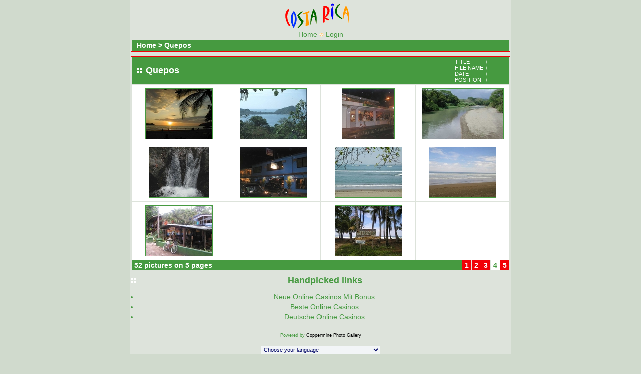

--- FILE ---
content_type: text/html; charset=utf-8
request_url: https://www.costarica-online.com/costarica-gallery/thumbnails-4-page-4.html_sort_da.html
body_size: 3049
content:
<!DOCTYPE html PUBLIC "-//W3C//DTD XHTML 1.0 Transitional//EN" "http://www.w3.org/TR/xhtml1/DTD/xhtml1-transitional.dtd"><html dir="ltr"><head>
	<meta http-equiv="Content-Type" content="text/html; charset=UTF-8"/>
<title>Pictures from Costa Rica - Fotos de Costa Rica - Quepos</title>
	<link rel="canonical" href="https://costarica-online.com/costarica-gallery/thumbnails-4-page-4.html_sort_da.html" />
<link rel="stylesheet" href="../costarica-gallery/themes/water_drop/style.css" type="text/css"/>
<script type="text/javascript" src="../costarica-gallery/scripts.js"></script>
<!-- $Id: template.html 2688 2005-12-04 03:22:35Z donnoman $ -->
</head>
<body><div style="text-align: center;"></div>
  <table width="100%" border="0" cellpadding="0" cellspacing="0">
    <tbody><tr>
      <td valign="top" style="border: 1px solid #DDE3DB; background-color: #DDE3DB;">
        <table width="100%" border="0" cellspacing="0" cellpadding="0">
          <tbody><tr>
            <td width="100%" align="center">
              <a href="../costarica-gallery/index.html"><img src="../title11.gif" border="0" alt=""/></a><br/>
                          <!-- BEGIN home -->
        <a href="../costarica-gallery/index.html" title="Go to the home page">Home</a> <img src="../costarica-gallery/themes/water_drop/images/orange_carret.gif" width="8" height="8" border="0" alt=""/>
  <!-- END home -->                  <!-- BEGIN login -->
        <a href="costarica-gallery/login_album_4_page_4.html" title="Log me in">Login</a> 
  <!-- END login -->  
            </td>
          </tr>
        </tbody></table>
        <table width="100%" border="0" align="center" cellpadding="0" cellspacing="0">
          <tbody><tr>
            <td valign="top">
<!-- Start standard table -->
<table align="center" width="100%" cellspacing="1" cellpadding="0" class="maintable">
        <tbody><tr>
                <td colspan="3" align="left" class="tableh1"><span class="statlink"><b><a href="../costarica-gallery/index.html">Home</a> &gt; <a href="../costarica-gallery/thumbnails-4.html">Quepos</a></b></span></td>
        </tr>
</tbody></table>
<!-- End standard table -->
        <img src="../costarica-gallery/images/spacer.gif" width="1" height="7" border="" alt=""/><br/>
<!-- Start standard table -->
<table align="center" width="100%" cellspacing="1" cellpadding="0" class="maintable">
        <tbody><tr>
                <td class="tableh1" colspan="4">
                        <table width="100%" cellpadding="0" cellspacing="0">
                        <tbody><tr>
                                <td width="100%" class="statlink"><h2>Quepos</h2></td>
                                <td><img src="../costarica-gallery/images/spacer.gif" width="1" alt=""/></td>
                                <td class="sortorder_cell">
                                        <table cellpadding="0" cellspacing="0">
                                        <tbody><tr>
                                                <td class="sortorder_options">TITLE</td>
                                                <td class="sortorder_options"><span class="statlink"><a href="../costarica-gallery/thumbnails-4-page-4.html_sort_ta.html" title="Sort by title ascending"> + </a></span></td>
                                                <td class="sortorder_options"><span class="statlink"><a href="costarica-gallery/thumbnails-4-page-4.html_sort_td.html" title="Sort by title descending"> - </a></span></td>
                                        </tr>
                                        <tr>
                                                <td class="sortorder_options">FILE NAME</td>
                                                <td class="sortorder_options"><span class="statlink"><a href="../costarica-gallery/thumbnails-4-page-4.html_sort_na.html" title="Sort by name ascending"> + </a></span></td>
                                                <td class="sortorder_options"><span class="statlink"><a href="../costarica-gallery/thumbnails-4-page-4.html_sort_nd.html" title="Sort by name descending"> - </a></span></td>
                                        </tr>
                                        <tr>
                                                <td class="sortorder_options">DATE</td>
                                                <td class="sortorder_options"><span class="statlink"><a href="../costarica-gallery/thumbnails-4-page-4.html_sort_da.html" title="Sort by date ascending"> + </a></span></td>
                                                <td class="sortorder_options"><span class="statlink"><a href="../costarica-gallery/thumbnails-4-page-4.html_sort_dd.html" title="Sort by date descending"> - </a></span></td>
                                        </tr>
                                        <tr>
                                                <td class="sortorder_options">POSITION</td>
                                                <td class="sortorder_options"><span class="statlink"><a href="costarica-gallery/thumbnails-4-page-4.html_sort_pa.html" title="Sort by position ascending"> + </a></span></td>
                                                <td class="sortorder_options"><span class="statlink"><a href="../costarica-gallery/thumbnails-4-page-4.html_sort_pd.html" title="Sort by position descending"> - </a></span></td>
                                        </tr>
                                        </tbody></table>
                                </td>
                        </tr>
                        </tbody></table>
</td>
        </tr>
        <tr>
        <td valign="top" class="thumbnails" width="25%" align="center">
                <table width="100%" cellpadding="0" cellspacing="0">
                        <tbody><tr>
                                <td align="center">
                                        <a href="../costarica-gallery/displayimage-4-36.html"><img src="../costarica-gallery/albums/Quepos/thumb_quepos101.jpg" class="image" height="100" border="0" alt="quepos101.jpg" title="photoname=quepos101.jpg
photosize=169KB
Dimensions=606x454
Date added=Feb 17, 2005"/><br/></a>
                                </td>
                        </tr>
                </tbody></table>
        </td>
        <td valign="top" class="thumbnails" width="25%" align="center">
                <table width="100%" cellpadding="0" cellspacing="0">
                        <tbody><tr>
                                <td align="center">
                                        <a href="../costarica-gallery/displayimage-4-37.html"><img src="../costarica-gallery/albums/Quepos/thumb_quepos46.jpg" class="image" height="100" border="0" alt="quepos46.jpg" title="photoname=quepos46.jpg
photosize=200KB
Dimensions=600x450
Date added=Feb 17, 2005"/><br/></a>
                                </td>
                        </tr>
                </tbody></table>
        </td>
        <td valign="top" class="thumbnails" width="25%" align="center">
                <table width="100%" cellpadding="0" cellspacing="0">
                        <tbody><tr>
                                <td align="center">
                                        <a href="../costarica-gallery/displayimage-4-38.html"><img src="../costarica-gallery/albums/Quepos/thumb_quepos45.jpg" class="image" height="100" border="0" alt="quepos45.jpg" title="photoname=quepos45.jpg
photosize=208KB
Dimensions=606x581
Date added=Feb 17, 2005"/><br/></a>
                                </td>
                        </tr>
                </tbody></table>
        </td>
        <td valign="top" class="thumbnails" width="25%" align="center">
                <table width="100%" cellpadding="0" cellspacing="0">
                        <tbody><tr>
                                <td align="center">
                                        <a href="../costarica-gallery/displayimage-4-39.html"><img src="../costarica-gallery/albums/Quepos/thumb_quepos42.jpg" class="image" height="100" border="0" alt="quepos42.jpg" title="photoname=quepos42.jpg
photosize=155KB
Dimensions=606x373
Date added=Feb 17, 2005"/><br/></a>
                                </td>
                        </tr>
                </tbody></table>
        </td>
        </tr>
        <tr>
        <td valign="top" class="thumbnails" width="25%" align="center">
                <table width="100%" cellpadding="0" cellspacing="0">
                        <tbody><tr>
                                <td align="center">
                                        <a href="../costarica-gallery/displayimage-4-40.html"><img src="../costarica-gallery/albums/Quepos/thumb_quepos40.jpg" class="image" height="100" border="0" alt="quepos40.jpg" title="photoname=quepos40.jpg
photosize=240KB
Dimensions=606x509
Date added=Feb 17, 2005"/><br/></a>
                                </td>
                        </tr>
                </tbody></table>
        </td>
        <td valign="top" class="thumbnails" width="25%" align="center">
                <table width="100%" cellpadding="0" cellspacing="0">
                        <tbody><tr>
                                <td align="center">
                                        <a href="../costarica-gallery/displayimage-4-41.html"><img src="../costarica-gallery/albums/Quepos/thumb_quepos39.jpg" class="image" height="100" border="0" alt="quepos39.jpg" title="photoname=quepos39.jpg
photosize=157KB
Dimensions=606x454
Date added=Feb 17, 2005"/><br/></a>
                                </td>
                        </tr>
                </tbody></table>
        </td>
        <td valign="top" class="thumbnails" width="25%" align="center">
                <table width="100%" cellpadding="0" cellspacing="0">
                        <tbody><tr>
                                <td align="center">
                                        <a href="../costarica-gallery/displayimage-4-42.html"><img src="../costarica-gallery/albums/Quepos/thumb_quepos38.jpg" class="image" height="100" border="0" alt="quepos38.jpg" title="photoname=quepos38.jpg
photosize=214KB
Dimensions=606x454
Date added=Feb 17, 2005"/><br/></a>
                                </td>
                        </tr>
                </tbody></table>
        </td>
        <td valign="top" class="thumbnails" width="25%" align="center">
                <table width="100%" cellpadding="0" cellspacing="0">
                        <tbody><tr>
                                <td align="center">
                                        <a href="../costarica-gallery/displayimage-4-43.html"><img src="../costarica-gallery/albums/Quepos/thumb_quepos37.jpg" class="image" height="100" border="0" alt="quepos37.jpg" title="photoname=quepos37.jpg
photosize=140KB
Dimensions=606x454
Date added=Feb 17, 2005"/><br/></a>
                                </td>
                        </tr>
                </tbody></table>
        </td>
        </tr>
        <tr>
        <td valign="top" class="thumbnails" width="25%" align="center">
                <table width="100%" cellpadding="0" cellspacing="0">
                        <tbody><tr>
                                <td align="center">
                                        <a href="../costarica-gallery/displayimage-4-44.html"><img src="../costarica-gallery/albums/Quepos/thumb_quepos36.jpg" class="image" height="100" border="0" alt="quepos36.jpg" title="photoname=quepos36.jpg
photosize=239KB
Dimensions=606x454
Date added=Feb 17, 2005"/><br/></a>
                                </td>
                        </tr>
                </tbody></table>
        </td>
        <td valign="top" class="thumbnails" width="25%" align="center">
                <table width="100%" cellpadding="0" cellspacing="0">
                        <tbody><tr>
                                <td align="center">
                                        <a href="costarica-gallery/displayimage-4-45.html"><br/></a>
                                </td>
                        </tr>
                </tbody></table>
        </td>
        <td valign="top" class="thumbnails" width="25%" align="center">
                <table width="100%" cellpadding="0" cellspacing="0">
                        <tbody><tr>
                                <td align="center">
                                        <a href="costarica-gallery/displayimage-4-46.html"><img src="../costarica-gallery/albums/Quepos/thumb_quepos33.jpg" class="image" height="100" border="0" alt="quepos33.jpg" title="photoname=quepos33.jpg
photosize=259KB
Dimensions=606x454
Date added=Feb 17, 2005"/><br/></a>
                                </td>
                        </tr>
                </tbody></table>
        </td>
        <td valign="top" class="thumbnails" width="25%" align="center">
                <table width="100%" cellpadding="0" cellspacing="0">
                        <tbody><tr>
                                <td align="center">
                                        <a href="../costarica-gallery/displayimage-4-47.html"><br/></a>
                                </td>
                        </tr>
                </tbody></table>
        </td>
        </tr>
        <tr>
                <td colspan="4" style="padding: 0px;">
                        <table width="100%" cellspacing="0" cellpadding="0">
                                <tbody><tr>
                                       <td width="100%" align="left" valign="middle" class="tableh1_compact" style="white-space: nowrap"><b>52 pictures on 5 pages</b></td>
<td><img src="../costarica-gallery/images/spacer.gif" width="1" height="1" alt=""/></td>
<td align="center" valign="middle" class="navmenu"><a href="../costarica-gallery/thumbnails-4-page-1.html"><b>1</b></a></td>
<td><img src="../costarica-gallery/images/spacer.gif" width="1" height="1" alt=""/></td>
<td align="center" valign="middle" class="navmenu"><a href="../costarica-gallery/thumbnails-4-page-2.html"><b>2</b></a></td>
<td><img src="../costarica-gallery/images/spacer.gif" width="1" height="1" alt=""/></td>
<td align="center" valign="middle" class="navmenu"><a href="costarica-gallery/thumbnails-4-page-3.html"><b>3</b></a></td>
<td><img src="../costarica-gallery/images/spacer.gif" width="1" height="1" alt=""/></td>
<td align="center" valign="middle" class="tableb_compact"><b>4</b></td><td><img src="../costarica-gallery/images/spacer.gif" width="1" height="1" alt=""/></td>
<td align="center" valign="middle" class="navmenu"><a href="costarica-gallery/thumbnails-4-page-5.html"><b>5</b></a></td>
                                </tr>
                        </tbody></table>
                </td>
        </tr>
</tbody></table>
<!-- End standard table -->
        <img src="../costarica-gallery/images/spacer.gif" width="1" height="7" border="" alt=""/><br/>
<div style="text-align:center"><h2>Handpicked links</h2><ul style="list-style:none;padding-left:0"><li><a href="https://www.projekt-deal.de/">Neue Online Casinos Mit Bonus</a></li><li><a href="https://www.jakobus-info.de/">Beste Online Casinos</a></li><li><a href="https://www.deutsche-seniorenliga.de/">Deutsche Online Casinos</a></li></ul></div><div class="footer" align="center" style="padding-top: 10px;">Powered by <a href="http://coppermine-gallery.net/" title="Coppermine Photo Gallery" rel="external">Coppermine Photo Gallery</a></div>
              <div style="text-align:center;">
              <div>
			  <br/>
<form name="cpgChooseLanguage" id="cpgChooseLanguage" action="../costarica-gallery/thumbnails.html" method="get" style="margin-top:0px;margin-bottom:0px;margin-left:0px;margin-right:0px;display:inline">
<select name="cpgLanguageSelect" class="listbox_lang" onchange="if (this.options[this.selectedIndex].value) window.location.href=&#39;thumbnails-4-page-4.html&amp;lang=&#39; + this.options[this.selectedIndex].value;">
<option selected="selected">Choose your language</option>
<option value="albanian">Albanian</option>
<option value="arabic">Arabic (العربية)</option>
<option value="basque">Basque (Euskera)</option>
<option value="brazilian_portuguese">Portuguese [Brazilian] (Português Brasileiro)</option>
<option value="bulgarian">Bulgarian (Български)</option>
<option value="catalan">Catalan (Català)</option>
<option value="chinese_big5">Chinese traditional (中文 - 繁體)</option>
<option value="chinese_gb">Chinese simplified (中文 - 简体)</option>
<option value="czech">Czech (Česky)</option>
<option value="danish">Danish (Dansk)</option>
<option value="dutch">Dutch (Nederlands)</option>
<option value="english">English [US]*</option>
<option value="english_gb">English [British]</option>
<option value="finnish">Finnish (Suomea)</option>
<option value="french">French (Français)</option>
<option value="galician">Galician (Galego)</option>
<option value="georgian">Georgian (ქართული)</option>
<option value="german">German (Deutsch)</option>
<option value="german_sie">German [formal] (Deutsch [Sie])</option>
<option value="greek">Greek (Ελληνικά)</option>
<option value="hebrew">Hebrew (עברית)</option>
<option value="hindi">Hindi (हिन्दी)</option>
<option value="hungarian">Hungarian (Magyarul)</option>
<option value="indonesian">Indonesian (Bahasa Indonesia)</option>
<option value="italian">Italian (Italiano)</option>
<option value="japanese">Japanese (日本語)</option>
<option value="korean">Korean (한국어)</option>
<option value="lithuanian">Lithuanian (Lietuviškai)</option>
<option value="macedonian">Macedonian (Македонски)</option>
<option value="norwegian">Norwegian (Norsk)</option>
<option value="persian">Persian (فارسی)</option>
<option value="polish">Polish (Polski)</option>
<option value="portuguese">Portuguese [Portugal] (Português)</option>
<option value="romanian">Romanian (Românã)</option>
<option value="russian">Russian (Русский)</option>
<option value="slovak">Slovak (Slovensky)</option>
<option value="slovenian">Slovenian (Slovensko)</option>
<option value="spanish">Spanish (Español)</option>
<option value="swedish">Swedish (Svenska)</option>
<option value="thai">Thai (ไทย)</option>
<option value="turkish">Turkish (Türkçe)</option>
<option value="ukrainian">Ukrainian (Українська)</option>
<option value="vietnamese">Vietnamese (Tieng Viet)</option>
</select>
</form>
			  </div>
			  </div>
            </td>
          </tr>
        </tbody></table>
      </td>
    </tr>
  </tbody></table>
    <p> </p>
    <div style="text-align:center;">
   <div>
  <script type="text/javascript"><!--
google_ad_channel ="";
//--></script>
    <div style="text-align:center;">
   <div>
	<p> </p>
	<p><a href="/" target="_blank&#34;">
	<font size="2" face="Arial" color="#339933">by 
	Costa Rica Online</font></a></p></div>
			  </div>
			  

<!--Coppermine Photo Gallery 1.4.13 (stable)-->

</div></div><script defer src="https://static.cloudflareinsights.com/beacon.min.js/vcd15cbe7772f49c399c6a5babf22c1241717689176015" integrity="sha512-ZpsOmlRQV6y907TI0dKBHq9Md29nnaEIPlkf84rnaERnq6zvWvPUqr2ft8M1aS28oN72PdrCzSjY4U6VaAw1EQ==" data-cf-beacon='{"version":"2024.11.0","token":"903954b55307470c9d3d304ee761c77b","r":1,"server_timing":{"name":{"cfCacheStatus":true,"cfEdge":true,"cfExtPri":true,"cfL4":true,"cfOrigin":true,"cfSpeedBrain":true},"location_startswith":null}}' crossorigin="anonymous"></script>
</body></html>